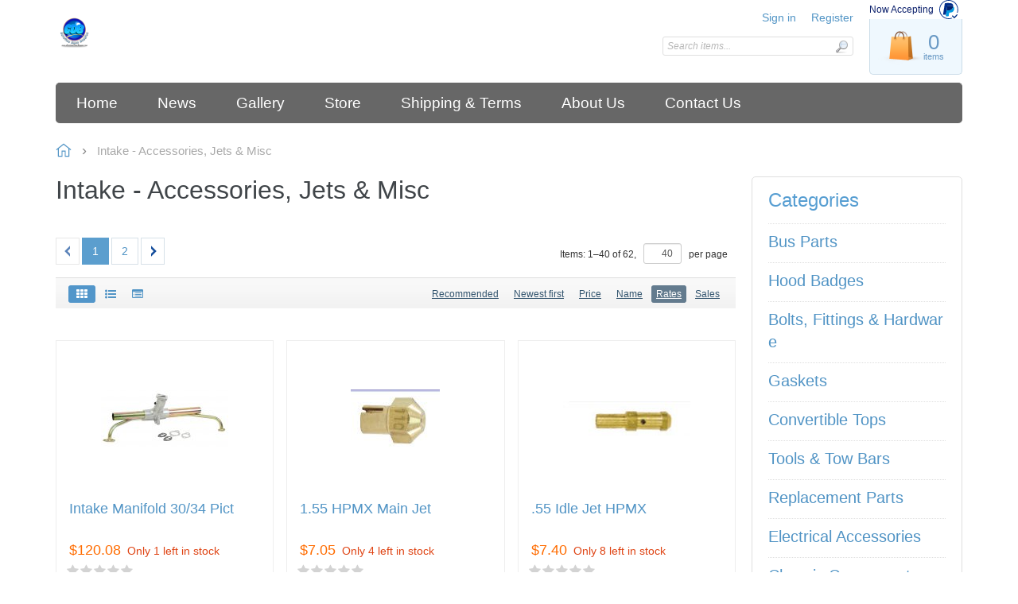

--- FILE ---
content_type: text/html; charset=utf-8
request_url: https://carolinadunebuggies.com/xcart5.3/?target=main&widget=XLite%5CView%5CSlidebar&_=1768708856264
body_size: 1358
content:
<div id="1152b7f78d07eb048bbd4373c1cd5ec9" class="ajax-container-loadable ctrl-customer-main widget-slidebar" title="Catalog"  >
<script type='application/json' data-resource>
    {"widget":"XLite\\View\\Slidebar","css":["https:\/\/carolinadunebuggies.com\/xcart5.3\/var\/resources\/default\/https\/screen\/69e3ed52aac771dc0ebc116ab8981095.css","skins\/customer\/modules\/CDev\/SocialLogin\/common.css","skins\/customer\/modules\/CDev\/SocialLogin\/style.css","skins\/customer\/modules\/CDev\/Paypal\/style.css","skins\/customer\/modules\/CDev\/SimpleCMS\/css\/primary_menu.css","skins\/customer\/modules\/QSL\/FlyoutCategoriesMenu\/flyout-menu.css","skins\/customer\/modules\/CDev\/SimpleCMS\/page\/style.css"],"js":["skins\/common\/vue\/vue.min.js","skins\/common\/vue\/vuex.min.js","skins\/common\/vue\/vue.loadable.js","skins\/common\/vue\/vue.registerComponent.js","skins\/common\/js\/vue\/vue.js","skins\/common\/js\/vue\/component.js","skins\/customer\/modules\/QSL\/CloudSearch\/init.js","skins\/customer\/modules\/QSL\/CloudSearch\/loader.js","skins\/customer\/modules\/CDev\/SocialLogin\/fb_hash_fix.js","skins\/customer\/modules\/CDev\/Paypal\/button\/paypal_commerce_platform\/sdk.js","skins\/customer\/js\/jquery.mmenu\/jquery.mmenu.min.all.js","skins\/customer\/js\/slidebar.js","skins\/customer\/modules\/QSL\/FlyoutCategoriesMenu\/flyout-menu.js"]}
</script>
<script type='application/json' data-preloaded-labels>{"widget":"XLite\\View\\Slidebar","labels":{"Menu":"Menu"}}</script>
<nav id="slidebar" data-mobile-navbar>
        <ul>
                    <li class="slidebar-categories">
                <span data-toggle="dropdown">Categories</span>
              <ul class="menu menu-tree catalog-categories catalog-categories-tree">
      
  
      <li >
      <a href="bus-parts/"  class="leaf">Bus Parts</a>
          </li>
      <li >
      <a href="hood-badges/"  class="leaf">Hood Badges</a>
          </li>
      <li >
      <a href="bolts-fittings-and-hardware/"  class="leaf">Bolts, Fittings &amp; Hardware</a>
          </li>
      <li >
      <a href="gaskets/"  class="leaf">Gaskets</a>
          </li>
      <li >
      <a href="convertible-tops/"  class="leaf">Convertible Tops</a>
          </li>
      <li >
      <a href="tools-and-tow-bars/"  class="leaf">Tools &amp; Tow Bars</a>
          </li>
      <li >
      <a href="replacement-parts/"  class="leaf">Replacement Parts</a>
          </li>
      <li >
      <a href="electrical-accessories/"  class="leaf">Electrical Accessories</a>
          </li>
      <li >
      <a href="chassis-components/"  class="leaf">Chassis Components</a>
          </li>
      <li >
      <a href="wheels-and-tires/"  class="leaf">Wheels &amp; Tires</a>
          </li>
      <li >
      <a href="clutch-and-transmission/"  class="leaf">Clutch &amp; Transmission</a>
          </li>
      <li >
      <a href="exhaust-components/"  class="leaf">Exhaust Components</a>
          </li>
      <li >
      <a href="ignition-components/"  class="leaf">Ignition Components</a>
          </li>
      <li >
      <a href="intake-accessories-jets-and-misc/"  class="leaf">Intake - Accessories, Jets &amp; Misc</a>
          </li>
      <li >
      <a href="intake-carb-kits-and-components/"  class="leaf">Intake - Carb Kits &amp; Components</a>
          </li>
      <li >
      <a href="engine-components/"  class="leaf">Engine Components</a>
          </li>
      <li >
      <a href="engine-accessories/"  class="leaf">Engine Accessories</a>
          </li>
      <li >
      <a href="oil-system/"  class="leaf">Oil System</a>
          </li>
      <li >
      <a href="suspension-and-steering/"  class="leaf">Suspension &amp; Steering</a>
          </li>
      <li >
      <a href="seats-seat-tracks-and-seat-belts/"  class="leaf">Seats, Seat Tracks &amp;     Seat Belts</a>
          </li>
      <li >
      <a href="off-road/"  class="leaf">Off-Road</a>
          </li>
      <li >
      <a href="interior-accessories/"  class="leaf">Interior Accessories</a>
          </li>
      <li >
      <a href="gauges/"  class="leaf">Gauges</a>
          </li>
      <li >
      <a href="exterior-accessories/"  class="leaf">Exterior Accessories</a>
          </li>
      <li >
      <a href="megajolt-e-programmable-ignition-controls/"  class="leaf">Megajolt/E Programmable Ignition Controls</a>
          </li>
      <li >
      <a href="paint-additives-metal-flake-pearl-candy/"  class="leaf">Paint Additives - Metal Flake, Pearl, Candy</a>
          </li>
      <li >
      <a href="berrien-dune-buggy-bodies/"  class="leaf">Berrien Dune Buggy Bodies</a>
          </li>
      <li >
      <a href="berrien-dune-buggy-chassis/"  class="leaf">Berrien Dune Buggy Chassis</a>
          </li>
      <li >
      <a href="berrien-dune-buggy-side-pods/"  class="leaf">Berrien Dune Buggy Side Pods</a>
          </li>
      <li >
      <a href="dune-buggy-windshields-and-parts/"  class="leaf">Dune Buggy Windshields &amp; Parts</a>
          </li>
      <li >
      <a href="berrien-sand-rails/" >Berrien Sand Rails</a>
              <ul class="menu menu-tree">
  
      <li >
      <a href="berrien-sand-rails/2-seater-sand-rail/"  class="leaf">2-Seater Sand Rail</a>
          </li>
      <li >
      <a href="berrien-sand-rails/4-seater-sand-rail/"  class="leaf">4-Seater Sand Rail</a>
          </li>
    
  </ul>

          </li>
      <li >
      <a href="roll-bars-show-bars-roll-bar-covers/"  class="leaf">Roll Bars/Show Bars/Roll Bar Covers</a>
          </li>
      <li >
      <a href="berrien-trikes/"  class="leaf">Berrien Trikes</a>
          </li>
      <li >
      <a href="labor/"  class="leaf">Labor</a>
          </li>
    
      

  </ul>

            </li>
                
  
                
    
    <li  class="leaf first">
          <a href="https://carolinadunebuggies.com/" ><span>Home</span></a>
                    </li>
          
    
    <li  class="leaf">
          <a href="https://carolinadunebuggies.com/" ><span>News</span></a>
                    </li>
          
    
    <li  class="leaf">
          <a href="https://carolinadunebuggies.com/gallery/" ><span>Gallery</span></a>
                    </li>
          
    
    <li  class="leaf">
          <a href="https://carolinadunebuggies.com/xcart5.3" ><span>Store</span></a>
                    </li>
          
    
    <li  class="leaf">
          <a href="https://carolinadunebuggies.com/xcart5.3/shipping.html" ><span>Shipping &amp; Terms</span></a>
                    </li>
          
    
    <li  class="leaf">
          <a href="https://carolinadunebuggies.com/about-us/" ><span>About Us</span></a>
                    </li>
          
    
    <li  class="leaf last">
          <a href="https://carolinadunebuggies.com/contact-us/" ><span>Contact Us</span></a>
          </li>
  

    </ul>
    </nav>
</div>